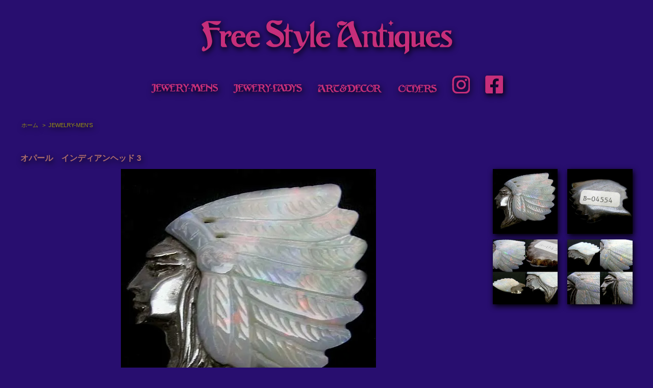

--- FILE ---
content_type: text/html; charset=EUC-JP
request_url: https://www.f-style-antiques.com/?pid=121282839
body_size: 6203
content:
<!DOCTYPE html PUBLIC "-//W3C//DTD XHTML 1.0 Transitional//EN" "http://www.w3.org/TR/xhtml1/DTD/xhtml1-transitional.dtd">
<html xmlns:og="http://ogp.me/ns#" xmlns:fb="http://www.facebook.com/2008/fbml" xmlns:mixi="http://mixi-platform.com/ns#" xmlns="http://www.w3.org/1999/xhtml" xml:lang="ja" lang="ja" dir="ltr">
<head>
<meta http-equiv="content-type" content="text/html; charset=euc-jp" />
<meta http-equiv="X-UA-Compatible" content="IE=edge,chrome=1" />
<title>オパール　インディアンヘッド 3 - 埼玉のアンティーク販売・買取のお店 Free Style Antiques</title>
<meta name="Keywords" content="オパール　インディアンヘッド 3,アンティーク,ヴィンテージ,買取,買い取り,埼玉" />
<meta name="Description" content="埼玉のアンティーク販売・買取のお店 Free Style Antiques" />
<meta name="Author" content="Free Style Antiques" />
<meta name="Copyright" content="Copyright 2019 Free Style Antiques All rights reserved" />
<meta http-equiv="content-style-type" content="text/css" />
<meta http-equiv="content-script-type" content="text/javascript" />
<link rel="stylesheet" href="https://img12.shop-pro.jp/PA01066/539/css/6/index.css?cmsp_timestamp=20220513122014" type="text/css" />
<link rel="stylesheet" href="https://img12.shop-pro.jp/PA01066/539/css/6/product.css?cmsp_timestamp=20220513122014" type="text/css" />

<link rel="alternate" type="application/rss+xml" title="rss" href="https://www.f-style-antiques.com/?mode=rss" />
<link rel="alternate" media="handheld" type="text/html" href="https://www.f-style-antiques.com/?prid=121282839" />
<script type="text/javascript" src="//ajax.googleapis.com/ajax/libs/jquery/1.7.2/jquery.min.js" ></script>
<meta property="og:title" content="オパール　インディアンヘッド 3 - 埼玉のアンティーク販売・買取のお店 Free Style Antiques" />
<meta property="og:description" content="埼玉のアンティーク販売・買取のお店 Free Style Antiques" />
<meta property="og:url" content="https://www.f-style-antiques.com?pid=121282839" />
<meta property="og:site_name" content="埼玉のアンティーク販売・買取のお店 Free Style Antiques" />
<meta property="og:image" content="https://img12.shop-pro.jp/PA01066/539/product/121282839.jpg?cmsp_timestamp=20170812175422"/>
<meta property="og:type" content="product" />
<meta property="product:price:amount" content="18900" />
<meta property="product:price:currency" content="JPY" />
<meta property="product:product_link" content="https://www.f-style-antiques.com?pid=121282839" />
<meta name="p:domain_verify" content="6c1425b33c2586ca073090ba63b587bd"/>

<!-- Meta Pixel Code -->
<script>
!function(f,b,e,v,n,t,s)
{if(f.fbq)return;n=f.fbq=function(){n.callMethod?
n.callMethod.apply(n,arguments):n.queue.push(arguments)};
if(!f._fbq)f._fbq=n;n.push=n;n.loaded=!0;n.version='2.0';
n.queue=[];t=b.createElement(e);t.async=!0;
t.src=v;s=b.getElementsByTagName(e)[0];
s.parentNode.insertBefore(t,s)}(window, document,'script',
'https://connect.facebook.net/en_US/fbevents.js');
fbq('init', '755399949007506');
fbq('track', 'PageView');
</script>
<noscript><img height="1" width="1" style="display:none"
src="https://www.facebook.com/tr?id=755399949007506&ev=PageView&noscript=1"
/></noscript>
<!-- End Meta Pixel Code -->
<script>
  var Colorme = {"page":"product","shop":{"account_id":"PA01066539","title":"\u57fc\u7389\u306e\u30a2\u30f3\u30c6\u30a3\u30fc\u30af\u8ca9\u58f2\u30fb\u8cb7\u53d6\u306e\u304a\u5e97 Free Style Antiques"},"basket":{"total_price":0,"items":[]},"customer":{"id":null},"inventory_control":"product","product":{"shop_uid":"PA01066539","id":121282839,"name":"\u30aa\u30d1\u30fc\u30eb\u3000\u30a4\u30f3\u30c7\u30a3\u30a2\u30f3\u30d8\u30c3\u30c9 3","model_number":"jm17007","stock_num":1,"sales_price":18900,"sales_price_including_tax":18900,"variants":[],"category":{"id_big":487787,"id_small":0},"groups":[],"members_price":18900,"members_price_including_tax":18900}};

  (function() {
    function insertScriptTags() {
      var scriptTagDetails = [];
      var entry = document.getElementsByTagName('script')[0];

      scriptTagDetails.forEach(function(tagDetail) {
        var script = document.createElement('script');

        script.type = 'text/javascript';
        script.src = tagDetail.src;
        script.async = true;

        if( tagDetail.integrity ) {
          script.integrity = tagDetail.integrity;
          script.setAttribute('crossorigin', 'anonymous');
        }

        entry.parentNode.insertBefore(script, entry);
      })
    }

    window.addEventListener('load', insertScriptTags, false);
  })();
</script>
<script async src="https://zen.one/analytics.js"></script>
</head>
<body>
<meta name="colorme-acc-payload" content="?st=1&pt=10029&ut=121282839&at=PA01066539&v=20260122111100&re=&cn=0a22ec16c482ac961f4a0b86c15dc1c9" width="1" height="1" alt="" /><script>!function(){"use strict";Array.prototype.slice.call(document.getElementsByTagName("script")).filter((function(t){return t.src&&t.src.match(new RegExp("dist/acc-track.js$"))})).forEach((function(t){return document.body.removeChild(t)})),function t(c){var r=arguments.length>1&&void 0!==arguments[1]?arguments[1]:0;if(!(r>=c.length)){var e=document.createElement("script");e.onerror=function(){return t(c,r+1)},e.src="https://"+c[r]+"/dist/acc-track.js?rev=3",document.body.appendChild(e)}}(["acclog001.shop-pro.jp","acclog002.shop-pro.jp"])}();</script><script src="https://img.shop-pro.jp/tmpl_js/66/jquery.tile.js"></script>
<script src="https://img.shop-pro.jp/tmpl_js/66/jquery.masonry.min.js"></script>

<!--[if lt IE 9]>
<script type="text/javascript">
  $(function (){
    $('.layout_wrapper').addClass('ie_wrapper');
  });
</script>
<![endif]-->
<!--[if lt IE 8]>
<script type="text/javascript">
  $(function (){
    $('.icon').each(function () {
      $(this).addClass('ie');
      var classNames = $(this).attr('class').split(' ');
      var spanClassName;
      for (var i = 0; i < classNames.length; i++) {
        if (classNames[i].indexOf('icon_') >= 0 && classNames[i] != 'icon' ) {
          spanClassName = classNames[i];
          break;
        }
      }
      $(this).prepend('<span class="ie_icon ie_'+ spanClassName +'"></span>')
    });
  });
</script>
<![endif]-->
<div id="wrapper" class="layout_wrapper">
  
  <div id="header" class="layout_header">
    <div class="header_headline_nav clearfix">
      <div class="viewcart_btn header_btn">
                      </div>
      <ul class="header_member_nav">
                                                      </ul>
          </div>
    <div class="shop_name">
      <p><a href="./" alt="埼玉のアンティーク販売・買取のお店Free Style Antiques" title="埼玉のアンティーク販売・買取のお店Free Style Antiques"><img src="https://img12.shop-pro.jp/PA01066/539/PA01066539.png?cmsp_timestamp=20240527110824" alt="埼玉のアンティーク販売・買取のお店 Free Style Antiques" /></a></p>
    </div>
  </div>
  

    <div class="header_global_nav">
      <ul class="header_nav_lst clearfix">
        <li class="header_nav_menu"><a href="http://www.f-style-antiques.com/?mode=cate&cbid=487787&csid=0" alt="メンズジュエリー" title="メンズジュエリー"><img src="https://img12.shop-pro.jp/PA01066/539/etc/nav-mens.png?cmsp_timestamp=20210701132632"></a></li>

        <li class="header_nav_menu"><a href="http://www.f-style-antiques.com/?mode=cate&cbid=487790&csid=0" alt="レディースジュエリー" title="レディースジュエリー"><img src="https://img12.shop-pro.jp/PA01066/539/etc/nav-ladys.png?cmsp_timestamp=20210701132715"></a></li>

        <li class="header_nav_menu"><a href="http://www.f-style-antiques.com/?mode=cate&cbid=487791&csid=0" alt="アート" title="アート"><img src="https://img12.shop-pro.jp/PA01066/539/etc/nav-art-dec.png?cmsp_timestamp=20210701132736"></a></li>

          <li class="header_nav_menu"><a href="http://www.f-style-antiques.com/?mode=cate&cbid=487792&csid=0" alt="その他の商品" title="その他の商品"><img src="https://img12.shop-pro.jp/PA01066/539/etc/nav-other.png?cmsp_timestamp=20210701132749"></a></li>
				
				 <li class="header_nav_menu"><a href="https://www.instagram.com/free_style_antiques/" alt="インスタグラム" target="_blank"><img src="https://img12.shop-pro.jp/PA01066/539/etc/instagram-icon.png?cmsp_timestamp=20210815215944"></a></li>
				
				 <li class="header_nav_menu"><a href="https://www.facebook.com/freestyleantiques" alt="Facebook" target="_blank"><img src="https://img12.shop-pro.jp/PA01066/539/etc/facebook-icon.png?cmsp_timestamp=20210815215720"></a></li>

       
      </ul>
    </div>


  
	<div class="main_wrapper">
  	<div id="container" class="layout_container">
    	
<div class="topicpath_nav">
  <ul>
    <li><a href="./">ホーム</a></li>
          <li>&nbsp;&gt;&nbsp;<a href="?mode=cate&cbid=487787&csid=0&sort=n">JEWELRY-MEN'S</a></li>
          </ul>
  </div>


<div class="container_section">
      <form name="product_form" method="post" action="https://www.f-style-antiques.com/cart/proxy/basket/items/add">
      <h2 class="ttl_h2">オパール　インディアンヘッド 3</h2>

      
              <div class="product_image container_section clearfix">
          <div class="product_image_main">
                          <img src="https://img12.shop-pro.jp/PA01066/539/product/121282839.jpg?cmsp_timestamp=20170812175422" />
                      </div>
                      <div class="product_image_thumb clearfix">
              <ul>
                                  <li><img src="https://img12.shop-pro.jp/PA01066/539/product/121282839.jpg?cmsp_timestamp=20170812175422" /></li>
                                                                    <li><img src="https://img12.shop-pro.jp/PA01066/539/product/121282839_o1.jpg?cmsp_timestamp=20170812175422" /></li>
                                                                      <li><img src="https://img12.shop-pro.jp/PA01066/539/product/121282839_o2.jpg?cmsp_timestamp=20170812175422" /></li>
                                                                      <li><img src="https://img12.shop-pro.jp/PA01066/539/product/121282839_o3.jpg?cmsp_timestamp=20170812175422" /></li>
                                                                                                                                                                                                                                                                                                                                                                                                                                                                                                                                                                                                                                                                                                                                                                                                                                                                                                                                                                                                                                                                                                                                                                                                                                                                                                                                                                                                                                                                                                                                                                                                                                                                            </ul>
            </div>
                  </div>
            

      
      <div class="product_exp container_section clearfix">
        インディアンの頭部がカービングされた<br />
ボルダーオパールのアクセサリーパーツです。<br />
<br />
ボルダーオパールは、<br />
鉄鉱石の母岩の中に付着しているオパールの帯のような層を、<br />
母岩とともに取り出し、研磨したものです。<br />
<br />
茶褐色の母岩部分とオパールの層のコントラストが美しく、<br />
2層になっている特徴を生かし、<br />
羽根飾りを身に着けた<br />
インディアンの端正な横顔が刻まれております。<br />
<br />
ボルダーオパールの石本来の美しさと<br />
カービングの芸術的な美しさ、<br />
双方のコンビネーションが魅力のお品です。<br />
<br />
鮮やかな鳥の羽を連想させるようなオパール層は、<br />
乳白色の中にブルー、グリーン、レッド、オレンジ等が揺らめき、<br />
オパール特有の幻想的な遊色効果が楽しめます。<br />
<br />
ペンダントヘッドやブローチ等、<br />
お好みのアクセサリーとしてご活用下さい。<br />
<br />
<br />
サイズ：縦 約2.5㎝　横 約3.2㎝　厚さ 約0.4㎝<br />
　　　　30.66cts<br />
<br />
<br />
<br />
商品の状態等ご不明な点がございましたらお気軽にお問い合わせ下さい。<br />
また、こちらの商品を店舗にてご覧になりたい方は商品管理の都合上、<br />
店頭にない場合がございますので、お電話かメールにてご連絡の上、ご来店下さい。<br />
なお、東京港区の姉妹店でもご覧になることができます。<br />
こちらもご希望の方はご連絡下さい。 
      </div>
      

      <div class="product_info_block">
                
        <div class="product_spec_block">
          <table class="product_spec_table none_border_table">
                          <tr>
                <th>型番</th>
                <td>jm17007</td>
              </tr>
            　　　　　　                                                  <tr>
                <th>販売価格</th>
                <td>
                                    <div class="product_sales">18,900円(税込)</div>
                                                    </td>
              </tr>
                                                                            <tr class="product_order_form">
                <th>購入数</th>
                <td>
                                      <input type="text" name="product_num" value="1" class="product_init_num" />
                    <ul class="product_init">
                      <li><a href="javascript:f_change_num2(document.product_form.product_num,'1',1,1);"></a></li>
                      <li><a href="javascript:f_change_num2(document.product_form.product_num,'0',1,1);"></a></li>
                    </ul>
                    <div class="product_unit"></div>
                                  </td>
              </tr>
                      </table>
          
                      <div class="clearfix">
              <div class="disable_cartin">
                <input class="product_cart_btn product_addcart_btn" type="submit" value=" ORDER" />
              </div>
                          </div>
                    <div class="stock_error">
          </div>
        </div>

        <div class="product_info_lst container_section">
          <ul>
                        <li><a href="https://free-style.shop-pro.jp/customer/products/121282839/inquiries/new">この商品について問い合わせる</a></li>
          </ul>
        </div>
      </div>

      
      
      <input type="hidden" name="user_hash" value="6beb56f9fb8856742e4bd7a8cec3232a"><input type="hidden" name="members_hash" value="6beb56f9fb8856742e4bd7a8cec3232a"><input type="hidden" name="shop_id" value="PA01066539"><input type="hidden" name="product_id" value="121282839"><input type="hidden" name="members_id" value=""><input type="hidden" name="back_url" value="https://www.f-style-antiques.com/?pid=121282839"><input type="hidden" name="reference_token" value="27d1eaf4634843b1ba11b5ce2cea6faf"><input type="hidden" name="shop_domain" value="f-style-antiques.com">
    </form>
  </div>
<script type="text/javascript">
  function prd_img_size() {
    var img_size = $('.product_image_thumb li').width();
    $('.product_image_thumb img').css('maxHeight', img_size + 'px');
    $('.product_image_thumb li').css('height', img_size + 'px');
  }
  $(function () {
    prd_img_size();
    $('.product_image_thumb li').click(function () {
      $('.product_image_main img').attr('src', $('img', $(this)).attr('src'));
    });
    $('.product_init_num').change(function(){
      var txt  = $(this).val();
      var han = txt.replace(/[Ａ-Ｚａ-ｚ０-９]/g,function(s){return String.fromCharCode(s.charCodeAt(0)-0xFEE0)});
      $(this).val(han);
    });
  });
</script>  	</div>
	</div>
  

  

 <div id="footer" class="layout_footer">
    <div class="footer_nav clearfix">
			<div class="footer-nav-all">
			<div class="nav-section">
      <div class="pages_lst footer_section footer_grid_item" id="footer-nav-left">
        <ul class="footer_lst">
          <li>
            <a href="./" alt="トップページ" title="トップページ">Home</a>
          </li>
          <li>
            <a href="https://www.f-style-antiques.com/?mode=myaccount" alt="マイアカウント管理" title="マイアカウント管理">My Account</a>
          </li>
          <li>
            <a href="https://www.f-style-antiques.com/cart/proxy/basket?shop_id=PA01066539&shop_domain=f-style-antiques.com" alt="カートを見る" title="カートを見る">View Cart</a>
          </li>
                                                  <li>
                <a href="https://www.f-style-antiques.com/?mode=login&shop_back_url=https%3A%2F%2Fwww.f-style-antiques.com%2F" alt="ログイン" title="ログイン">Login</a>
              </li>
                      					<div class="sns-area">
					<li class="instagram"><a href="https://www.instagram.com/free_style_antiques/" alt="インスタグラム" target="_blank"><img src="https://img12.shop-pro.jp/PA01066/539/etc/instagram-icon.png?cmsp_timestamp=20210815215944"></a></li>
				
				 <li><a href="https://www.facebook.com/freestyleantiques" alt="Facebook" target="_blank"><img src="https://img12.shop-pro.jp/PA01066/539/etc/facebook-icon.png?cmsp_timestamp=20210815215720"></a></li>
					</div>
					
        </ul>
      </div>
      <div class="pages_lst footer_section footer_grid_item" id="footer-nav-right">
        <ul class="footer_lst">
          <li>
            <a href="http://www.f-style-antiques.com/?mode=f2" alt="実店舗情報" title="実店舗情報">Shop Address</a>
          </li>
          <li>
            <a href="https://free-style.shop-pro.jp/customer/inquiries/new" alt="お問い合わせ" title="お問い合わせ">Contact</a>
          </li>
          <li>
            <a href="https://www.f-style-antiques.com/?mode=sk#payment" alt="お支払い方法" title="お支払い方法">Payment</a>
          </li>
          <li>
            <a href="https://www.f-style-antiques.com/?mode=sk#delivery" alt="配送方法・送料" title="配送方法・送料">Delivery</a>
          </li>
          <li>
            <a href="https://www.f-style-antiques.com/?mode=sk" alt="特定商取引法に基づく表記" title="特定商取引法に基づく表記"> Terms</a><span>&nbsp;/&nbsp;</span><a href="https://www.f-style-antiques.com/?mode=privacy" alt="プライバシーポリシー" title="プライバシーポリシー">Policy</a>
          </li>
          <li>
            <a href="http://www.f-style-antiques.com/?mode=f5" alt="サイトマップ" title="サイトマップ">Sitemap</a>
          </li>
        </ul>
      </div>
			</div>


       <div class="pages_lst footer_section_b">
<a href="http://www.f-style-antiques.com/?mode=f1"><img src="https://img12.shop-pro.jp/PA01066/539/etc/buying.gif?20150213180745"></a><br><br>
<a href="http://fsantiques.blog88.fc2.com/" target="_blank"><img src="https://img12.shop-pro.jp/PA01066/539/etc/blog.gif?20150216143005"></a><br><br>
<a href="http://www.gallery-aura.com" target="_blank"><img src="https://img12.shop-pro.jp/PA01066/539/etc/ar_banner_2020.jpg?cmsp_timestamp=20220510153224"></a>　	
<a href="http://www.y-rhine-stone.com" target="_blank"><img src="https://img12.shop-pro.jp/PA01066/539/etc/rs_banner_2020.jpg?cmsp_timestamp=20220510153335"></a><br><br>
<a href="http://www.panic-art-market.com" target="_blank"><img src="https://img12.shop-pro.jp/PA01066/539/etc/pa_banner.jpg?cmsp_timestamp=20220513121333"></a><br><br>

<img src="https://img.shop-pro.jp/common/card2.gif"><img src="https://img.shop-pro.jp/common/card6.gif"><img src="https://img.shop-pro.jp/common/card18.gif"><img src="https://img.shop-pro.jp/common/card0.gif"><img src="https://img.shop-pro.jp/common/card9.gif">


      </div>
		</div>
    <address class="copyright">
      Copyright &copy; 2009-2024 Free Style Antiques All rights reserved
    </address>
         </div>
  </div>
  
</div>

<script>
$(function () {
  $('.footer_nav').imagesLoaded( function () {
    $('.footer_nav').masonry({
      itemSelector: '.footer_grid_item',
      "gutter": 0
    });
  });
  $('.prd_search_form_btn').click(function () {
    $('.prd_search_block').toggleClass('open');
    $('.prd_search_form').slideToggle();
  });
  $('.header_nav_menu_category span').click(function () {
    $('.header_category_lst').slideToggle('fast');
  });
  $(window).load(function () {
    $('.prd_lst_unit_s').tile();
    $('.prd_lst_unit_m').tile();
    $('.grp_lst_unit').tile();
  });
});
</script><script type="text/javascript" src="https://www.f-style-antiques.com/js/cart.js" ></script>
<script type="text/javascript" src="https://www.f-style-antiques.com/js/async_cart_in.js" ></script>
<script type="text/javascript" src="https://www.f-style-antiques.com/js/product_stock.js" ></script>
<script type="text/javascript" src="https://www.f-style-antiques.com/js/js.cookie.js" ></script>
<script type="text/javascript" src="https://www.f-style-antiques.com/js/favorite_button.js" ></script>
</body></html>

--- FILE ---
content_type: text/css
request_url: https://img12.shop-pro.jp/PA01066/539/css/6/index.css?cmsp_timestamp=20220513122014
body_size: 16178
content:
@charset "euc-jp";

/* reset */
body, div, dl, dt, dd, ul, ol, li,
h1, h2, h3, h4, h5, h6, pre, code,
form, fieldset, legend, input, textarea,
p, blockquote, th, td {
  margin: 0;
  padding: 0;
}
.none_border_table,
.product_option_table table {
  border-spacing: 0;
  border-collapse: collapse;
}
fieldset,
img {
  border: 0;
}

fieldset, li {
  filter: drop-shadow(2px 4px 6px black);  
}

address, caption, cite, code,
dfn, em, strong, th, var {
  font-weight: normal;
  font-style: normal;
}
 
ol, ul {
  list-style: none;
}
 
caption, th {
  text-align: left;
}
h1, h2, h3, h4, h5, h6 {
  font-weight: normal;
  font-size: 100%;
}
q:before,
q:after {
  content: '';
}
abbr, acronym {
  border: 0;
  font-variant: normal;
}
sup {
  vertical-align: text-top;
}
sub {
  vertical-align: text-bottom;
}
input,
textarea,
select {
  font-weight: inherit;
  font-size: inherit;
  font-family: inherit;
}
input,
textarea,
select {
  *font-size: 100%;
}
legend {
  color: #e8e8e8;
}

/* font size */
body {
  font: 13px/1.231 arial,helvetica,clean,sans-serif;
  *font-size: small; /* for IE */
  *font: x-small; /* for IE in quirks mode */
}
select, input, button, textarea {
  font: 99% arial,helvetica,clean,sans-serif;
}
table {
  font: 100%;
  font-size: inherit;
}
pre, code, kbd, samp, tt {
  font-family: monospace;
  line-height: 100%;
  *font-size: 108%;
}

/* common */
body {
  color: #c62e7a;
  font-family: "Lucida Sans Unicode", "Lucida Grande", Arial, Helvetica, "ヒラギノ角ゴ Pro W3", "Hiragino Kaku Gothic Pro", "メイリオ", Meiryo, Osaka, "ＭＳ Ｐゴシック", sans-serif;
  background-color: #280e6f;

}
a {
  color: #c62e7a;
}
input[type="text"],
textarea,
select {
  border: 1px solid #e8e8e8;
}
/* clearfix */
.clearfix {
  *zoom: 1;
}
  .clearfix:before, .clearfix:after {
    display: table;
    content: "";
  }
  .clearfix:after {
    clear: both;
  }

/* icons */
.icon:before,
.ie_icon {
  display: block;
  float: left;
  margin-right: 4px;
  width: 16px;
  height: 16px;
  background-image: url(https://img.shop-pro.jp/tmpl_img/66/icons16.png);
  background-repeat: no-repeat;
  content: "";
}
  .icon_myaccount:before,
  .ie_icon_myaccount {
    background-position: left -96px;
  }
  .icon_regist:before,
  .ie_icon_regist {
    background-position: left -192px;
  }
  .icon_login:before,
  .ie_icon_login {
    background-position: left -224px;
  }
  .icon_logout:before,
  .ie_icon_logout {
    background-position: left -208px;
  }
  .icon_search:before,
  .ie_icon_search {
    background-position: left -16px;
  }
  .icon_viewcart:before,
  .ie_icon_viewcart {
    background-position: left -0px;
  }
  .icon_sort:before,
  .ie_icon_sort {
    background-position: left -112px;
  }
  .icon_prev:before,
  .ie_icon_prev {
    margin-right: 0;
    background-position: left -32px;
    color: #978f12;
  }
  .icon_next:before,
  .ie_icon_next {
    float: right;
    margin-right: 0;
    background-position: right -48px;
  }
  .icon_prev_dis:before,
  .ie_icon_prev_dis {
    margin-right: 0;
    background-position: left -64px;
  }
  .icon_next_dis:before,
  .ie_icon_next_dis {
    float: right;
    margin-right: 0;
    background-position: right -80px;
  }
  .icon_lst:before,
  .ie_icon_lst {
    margin-right: 0;
    background-position: left -176px;
  }
    .footer_lst .icon_lst:before,
    .footer_lst .ie_icon_lst {
      margin-left: -16px;
    }
  .icon_down:before,
  .ie_icon_down {
    display: none;
  }
  .icon_category_lst:before,
  .ie_icon_category_lst {
    display: none;
  }
  .icon_review:before,
  .ie_icon_review {
    background-position: left -240px;
  }
  .icon_review_post:before,
  .ie_icon_review_post {
    background-position: left -256px;
  }

/* layout */
.layout_wrapper {
  margin: 0 auto;
  max-width: 1200px;
  /*background-color: #180000;*/
}
.layout_header,
.layout_footer {
  margin: 0 auto;
}
.layout_container{
  width: 100%:
}
.layout_header {
  padding-top: 5px;
}
.layout_footer {
  border-top: solid 2px #c62e7a;
  margin-top: 5em;
  padding: 1rem;
}
.header_btn {
  font-size: 92.307%;
  line-height: 1.5;
}
  .header_btn a {
    color: #e8e8e8;
  }
.viewcart_btn {
  float: right;
  margin-bottom: .5em;
  margin-left: 1.063%;
}
.header_member_nav {
  float: right;
  width: 29.787%;
}
  .header_member_nav li {
    float: right;
    white-space: nowrap;
    margin-left: 3.571%;
  }
  .member_login_name {
    float: right;
    clear: right;
    margin-bottom: .5em;
    text-align: right;
    line-height: 1.5;
  }

/* delivery price */
.header_delivery_price {
  padding: .5em 1em .3em;
  -webkit-border-radius: 3px;
  border-radius: 3px;
  background-color: #df7676;
  color: #e8e8e8;
  line-height: 1.5;
  float: right;
  clear: right;
}

/* product search form */
.prd_search_block {
  position: relative;
  float: left;
  margin: -6px 0 0 0;
  padding: 6px 0 0 1px;
  width: 30.212%;
  font-size: 92.307%;
}
  .prd_search_block.open {
    padding: 5px 0;
    border: 1px solid #000;
  }
  .prd_search_form_btn {
    cursor: pointer;
    display: inline-block;
    margin-left: 5px;
    padding: .3em .5em;
    border: 1px solid #a0a0a0;
    -webkit-border-radius: 4px;
    border-radius: 4px;
  }
  .prd_search_form {
    -webkit-box-sizing: content-box;
    -moz-box-sizing: content-box;
    box-sizing: content-box;
    display: none;
    overflow: hidden;
    margin-top: 5px;
    padding: 5px;
    border-top: 1px solid #000;
    width: 97%;
  }
  .prd_search_keyword {
    float: left;
    padding: .5em 0;
    width: 80%;
    border: 1px solid #e8e8e8;
    -webkit-border-radius: 3px;
    border-radius: 3px;
    text-indent: 5px;
  }
  .prd_search_btn {
    float: right;
    padding: .35em 0;
    width: 18%;
    border: 1px solid #e8e8e8;
    -webkit-border-radius: 3px;
    border-radius: 3px;
    background-color: #161616;
    color: #fff;
    cursor: pointer;
  }
  .prd_search_optioncategory {
    margin-top: 10px;
    line-height: 1.5;
  }
  .prd_search_select {
    display: inline-block;
    width: 100%;
    font-size: 120%;
  }
  .prd_search_select option {
    word-break: break-all;
  }

/* shopname logo */
.shop_name {
  clear: both;
  padding: 1em 10% 2em;
  text-align: center;
  line-height: 1.5;
  margin-top: 1em;
 /* border-bottom: 1px solid #180000;*/
}

  .shop_name a {
    color: #e8e8e8;
    text-decoration: none;
  }
    .shop_name a:hover {
      text-decoration: underline;
    }
  .shop_name p {
    margin-bottom: 10px;
    text-align: center;
    font-size: 246.153%;
  }
  .shop_name img {
    max-width: 100%;
    filter: drop-shadow(2px 4px 6px black);
    height: inherit;
  }

/* header global nav */
.header_global_nav {
  margin-top: 5px;
  margin-bottom: 4em;
 /* border-top: 1px solid #180000;*/
 /* border-bottom: 1px solid #180000;*/
}
.header_nav_lst {
  text-align: center;
}
.header_nav_menu {
  position: relative;
  display: inline-block;
  *display: inline;
  *zoom: 1;
  margin: 0 0em;
  padding: 0 1em;
  text-align: center;
  font-weight: bold;
  line-height: 1;
}
.header_nav_menu a,
.header_nav_menu span {
  display: inline-block;
  *display: inline;
  *zoom: 1;
  color: #978f12;
  text-decoration: none;
  cursor: pointer;
}
.header_nav_menu a:hover { 
	text-decoration: none;
}
.header_nav_menu_category img {
  position: relative;
}

.header_category_lst {
  position: absolute;
  left: 0;
  z-index: 101;
  display: none;
  min-width: 100%;
  width: auto;
  border-top: 1px solid #978f12;
  background-color: #180000;
}

.header_category_lst li {
  display: block;
  float: none;
  border-right: 1px solid #978f12;
  border-bottom: 1px solid #978f12;
  border-left: 1px solid #978f12;
  text-align: left;
  white-space: nowrap;
  word-break: break-all;
  line-height: 1.4;
}

.header_category_lst a {
  display: block !important;
  padding: 1em;
  background-color: #180000;
}


/* title */
.ttl_h2 {
  margin-top: 3em;
  margin-bottom: .7em;
  color: #ad6d6d;
  filter: drop-shadow(2px 4px 6px black);
  font-weight: bold;
  font-size: 124%;
}
.ttl_h3 {
  margin-top: 2em;
  margin-bottom: .5em;
  font-weight: bold;
  font-size: 92.307%;
}

/* topicpath */
.topicpath_nav {
  margin: 2em 0;
  font-size: 84.615%;
}
  .topicpath_nav li {
    display: inline;
    margin-right: .2em;
    color: #978f12;
  }
  .topicpath_nav li a {
    margin-left: .2em;
    color: #978f12;
    text-decoration: none;
  }
  .topicpath_nav li a:hover {
    color: #180000;
    background: #978f12;
    text-decoration: none;
  }

/* prduct list */
.prd_lst {
  position: relative;
  clear: both;
  margin-left: -2.218%;
}
.prd_lst_unit {
  float: left;
  margin-bottom: 15px;
  margin-left: 2.083%;
  word-break: break-all;
}
  .prd_lst_unit_s {
    width: 22.916%;
  }
  .prd_lst_unit_m {
    width: 31.25%;
  }
  .prd_lst_unit a {
    color: #978f12;
    text-decoration: none;
  }
  .prd_lst_unit a:hover {
    color: #180000;
    background: #978f12;
    text-decoration: none;
  }
  .prd_lst_img {
    display: block;
    margin: 0 auto;
    max-width: 100%;
    height: inherit;
  }
  .prd_lst_span {
    display: block;
    margin: .3em 0;
  }
  .prd_lst_name {
    margin-top: .5em;
  }
  .prd_lst_exp {
    color: #978f12;
    font-size: 84.615%;
  }
  .prd_lst_price,
  .prd_lst_soldout {
    font-size: 92.307%;
  }
  .prd_lst_regular {
    color: #ccc;
    text-decoration: line-through;
  }
  .prd_lst_none {
    clear: both;
    text-align: center;
    font-size: 123.076%;
    line-height: 16;
    color: #978f12;
  }
.prd_lst_block .ttl_h2 {
  float: left;
  margin: 20px 0 0;
  color: #8A1726;
}
.prd_lst_sort {
  color: #180000;
  float: right;
  margin: 20px 0;
}
  .prd_lst_sort a {
    color: #978f12;
  }
  .prd_lst_pager {
    position: relative;
    overflow: hidden;
    margin-top: 2em;
  }
  .prd_lst_pager ul {
    position: relative;
    left: 50%;
    float: left;
  }
  .prd_lst_pager li {
    position: relative;
    left: -50%;
    float: left;
  }
  .prd_lst_pager .prd_lst_pager_prev,
  .prd_lst_pager .prd_lst_pager_next {
    padding: .5em 0;
    width: 8em;
    color: #978f12;
  }
  .prd_lst_pager .prd_lst_pager_next {
    text-align: right;
  }
  .icon_prev_dis,
  .icon_next_dis {
    display: block;
    color: #978f12;
  }
  .prd_lst_pager a {
    color: #978f12;
    text-decoration: none;
  }
  .prd_lst_pager a:hover {
    color: #180000;
    background: #978f12;
    text-decoration: none;
  }
.prd_lst_pos b {
  font-size: 160%;
}

/* footer */

#footer {
  height:auto;
}
.footer_section {
   /*left: 20%;
 float: left;
  margin-top: 1em;
  margin-right: 1.5%;
  margin-bottom: 0px;*/
  max-width: 150px;
}

#footer-nav-left {
    position: static;
    margin-right: 4rem;
  }

.footer_section_b {
  float: right;
}
  .footer_section .ttl_h2 {
    margin-top: 0;
  }
.footer_nav {
  position: relative;
  clear: both;
  padding: 1em 0;
  filter: drop-shadow(2px 4px 6px black);
}

.footer_nav, img {
  filter: none;
}  

.footer_lst {
  font-size: 120%;
  line-height: 1.5;
}
  .footer_lst li {
    word-break: break-all;
    margin-bottom: .5em;
  }
  .footer_lst .sns-area {
    display: flex;
}
   .footer_lst .instagram {
     margin-right: 1rem;
}

  .footer_lst .footer_category_img {
    display: block;
    margin-bottom: .3em;
    max-width: 100%;
    height: auto;
  }
  .footer_lst a {
    color: #c62e7a;
    text-decoration: none;
  }
    .footer_lst a:hover {
    text-decoration: none;
  }

/* manager */
.manager_img img {
  max-width: 100%;
}
.manager_memo .ttl_h3 {
  margin-top: .7em;
}

/* social icons */
.social_lst ul {
  padding-left: 16px;
  text-align: left;
}
.social_lst li {
  display: inline;
  margin: 1.5%;
}
.social_lst img {
  width: 24px;
  height: 24px;
  vertical-align: bottom;
}

  .copyright {
    clear: both;
    padding: 2em 0;
    text-align: center;
    font-size: 76.923%;
    margin-right: 0.5em;
    color: #cbb382;
  }
    .powered {
      display: inline;
      margin-left: 1em;
      text-align: right;
      line-height: 18px;
    }
    .powered a {
      color: #777;
      text-decoration: none;
    }
    .powered img {
      margin-left: .3em;
      width: 200px;
      height: 18px;
    }

/* list */
.def_lst {
  color: #c7a607;
  border-top: 1px solid #c62e7a;
}
  .def_lst_dt {
    padding-top: 1em;
    padding-bottom: 1em;
    font-weight: bold;
    float: left;
    clear: both;
    width: 30%;
    word-break: break-all;
  }
  .def_lst_dd {
    padding-top: 1em;
    padding-bottom: 1em;
    padding-left: 35%;
  }
    .def_lst_dd img {
      max-width: 100%;
      width: inherit;
      height: auto;
    }

/* product option */
.product_option_table {
  margin: 3em 0;
}
  .product_option_table table {
    width: 100%;
    border-bottom: 1px solid #180000;
    border-left: 1px solid #180000;
  }
  .product_option_table th,
  .product_option_table td {
    padding: .8em .5em;
    border-top: 1px solid #180000;
    border-right: 1px solid #180000;
  }
  .product_option_table th {
    text-align: center;
  }
  .product_option_table td {
    vertical-align: top;
    text-align: center;
  }

/* policy */
#policy p {
  margin: 1em 0;
  line-height: 1.8;
}
.policy_lead {
  padding-bottom: 1em;
}

/* for ie7 - 8 */
.ie_wrapper .header_global_nav {
  position: relative;
  z-index: 101;
}
.ie_wrapper .header_nav_menu {
  z-index: 60;
}
.ie_wrapper .header_nav_menu_category {
  z-index: 100;
}
.ie_wrapper .header_category_lst {
  top: 3em;
}
/* for ie7 */
.ie.icon_prev,
.ie.icon_prev_dis {
  margin-right: 2em;
}
.ie_wrapper .header_category_lst {
  top: 2.7em;
}

/* free page */
.free_page {
 background-color: #180000;
 background-position: center center; 
 background-repeat: no-repeat;
 background-attachment: fixed; 
}
  .free_page_title {
    text-align: center;
  }
  .free_page_main {
    margin-top: 50px;
    margin-bottom: 50px;
    text-align: center;
 }
    .free_page_main a {
    color: #978f12;
    text-decoration: none;
  }
    .free_page_main a:hover {
    color: #180000;
    background: #978f12;
    text-decoration: none;
  }
    .free_page_main table {
      width: auto;
      margin-bottom: 40px;
    }
      .free_page_main_table {
        margin-left: auto;
        margin-right: auto
      }
      .free_page_main_table td {
        text-align : center;
        padding-top: 1em;
        padding-bottom: 1em;
        padding-left: 1em;
        padding-right: 1em;
        line-height: 140%;
      }
      .free_page_main_table td a {
        display: inline-block;
        *display: inline;
        *zoom: 1;
        color: #978f12;
        text-decoration: none;
        cursor: pointer;
      }
      .free_page_main_table td a:hover {
        color: #180000;
        background: #978f12;
        text-decoration: none;
      }
   .free_page_main_lst {
   list-style-type: none;  
   margin-top: 30px;
   margin-bottom: 50px;  
   padding: 0; 
   }
    .free_page_main_lst li {
    display: inline-block;
    *display: inline;
    *zoom: 1;
    width: auto;  
    margin: 10px;  
    padding: 0;
    }
    .free_page_main_lst a {
    color: #978f12;
    text-decoration: none;
    }
    .free_page_main_lst a:hover {
    color: #180000;
    background: #978f12;
    text-decoration: none;
    }
  .free_page_block p {
   width : 25%;
   border-width : 3px;
   border-color : #978f12;
   border-style : double;
   margin: 0 auto;
 }

@media screen and (max-width:650px){
  .header_nav_menu{
    width: 30%;
    padding: 1rem;
  }
  .footer_nav {
    width: 400px;   
    margin: 0 auto;
  }
  .footer-nav-all {
    display: flex;
    justify-content: center;
    text-align: center;
    margin-bottom: 1rem;
  }
  .nav-section {
    width: 100%;
    position: absolute;
    left: 20%;
  }
  .footer_section {
    position: relative;
    text-align: left;
  }
  #footer-nav-left {
    position: relative;
  }
   #footer-nav-right {
    position: static;
  }
  .footer_section_b {
    position: relative;
    top: 230px;
    text-align: center;
    float: initial;
  } 
  .copyright {
    position: relative;
    top: 240px;
  }
  
}







@media only screen and (-webkit-min-device-pixel-ratio: 2), (-webkit-min-device-pixel-ratio: 1.5) {
  .icon:before {
    background-image: url(https://img.shop-pro.jp/tmpl_img/66/icons16_2x.png) !important;
    -webkit-background-size: 16px 320px;
    background-size: 16px 320px;
  }
}

--- FILE ---
content_type: text/css
request_url: https://img12.shop-pro.jp/PA01066/539/css/6/product.css?cmsp_timestamp=20220513122014
body_size: 3046
content:
@charset "euc-jp";
.prd_opt_src {
  display: none !important;
}
.product_image {
  margin-bottom: 0;
}
.product_image_main {
  float: left;
  width: 74.468%;
}
  .product_image_main img {
    display: block;
    margin: 0 auto;
    max-width: 100%;
    height: auto;
  }
.product_image_thumb {
  float: right;
  width: 24.468%;
}
.product_image_thumb li {
  float: left;
  cursor: pointer;
  margin-bottom: 10px;
  margin-left: 6.521%;
  width: 43.478%;
}
.product_image_thumb img {
  max-width: 100%;
  width: auto;
  height: auto;
}

.product_exp {
  clear: both;
  padding-top: 2em;
  line-height: 1.6;
}

.product_info_block {
  padding-top: 2em;
}
  .product_spec_block {
    float: none;
    width: 65%;
    margin-bottom: 2em;
  }
    .product_spec_block table {
      width: 100%;
    }
      .product_spec_table {
        border-top: 1px solid #180000;
      }
      .product_spec_table th {
        padding: 0em .5em 1em 0em;
        border-right: 1px solid #180000;
        border-bottom: 1px solid #180000;
      }
      .product_spec_table td {
        overflow: hidden;
        padding-top: 0em;
        padding-bottom: 1em;
        padding-left: 1em;
        border-bottom: 1px solid #180000;
      }
        .product_spec_table th {  
          width: 33.333%;
        }
        .product_spec_table td {
          width: 66.666%;
        }
          .product_spec_table select {
            width: 90%;
          }
          .product_order_form input {
            float: left;
            margin-right: .3em;
            padding: .3em;
            width: 3em;
            text-align: right;
          }
          .product_unit {
            padding: .3em;
            float: left;
          }
          .product_init {
            display: none;
          }
          .product_option_table td div {
            margin-bottom: .5em;
          }
  .product_info_lst {
    float: none;
    width: 30%;
    margin-bottom: 5em;
  }
    .product_info_lst .icon {
      margin-bottom: .7em;
    }
    .product_info_lst a {
      color: #978f12;
      text-decoration: none;
    }
    .product_info_lst a:hover {
      color: #180000;
      background: #978f12;
      text-decoration: none;
    }
  .product_review {
    margin-bottom: 1.5em;
  }
    .product_review a {
      font-weight: bold;
    }
.social_share {
  margin-top: 1.5em;
}
  .social_share li {
    margin-bottom: .5em;
  }

.product_cart_btn {
  display: block;
  margin-top: 1em;
  color: #180000;
  text-align: center;
  font-weight: bold;
  font-size: 123.076%;
}
  .product_addcart_btn {
    float: none;
    width: 20%;
    padding: .5em 0;
    border: none;
    border-radius: 0;
    background-color: #8A1726;
    cursor: pointer;
    -webkit-appearance:none;
  }
  .product_quick_order_btn {
    float: right;
    width: 40%;
    padding: .8em 0;
    background-color: #c67f7f;
    text-decoration: none;
  }
  .product_member_sale_msg {
    color: #df7676;
  }

.stock_error {
  margin: .5em 0;
  color: #f00;
  font-weight: bold;
  font-size: 123.076%;
  line-height: 3;

}

.trackback_block {
  clear: both;
}
  .trackback_url {
    padding: .5em;
    width: 60%;
  }
.together_block {
  clear: both;
}
